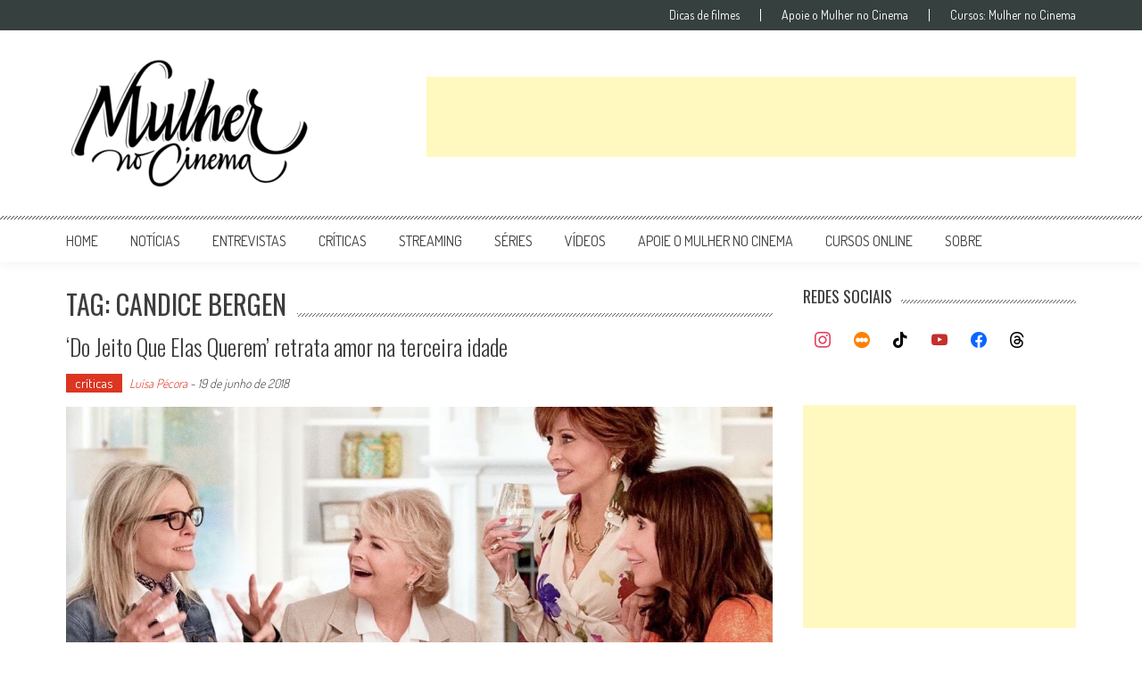

--- FILE ---
content_type: text/html; charset=utf-8
request_url: https://www.google.com/recaptcha/api2/aframe
body_size: 263
content:
<!DOCTYPE HTML><html><head><meta http-equiv="content-type" content="text/html; charset=UTF-8"></head><body><script nonce="65oEw2mVCiiSYYJy78uavg">/** Anti-fraud and anti-abuse applications only. See google.com/recaptcha */ try{var clients={'sodar':'https://pagead2.googlesyndication.com/pagead/sodar?'};window.addEventListener("message",function(a){try{if(a.source===window.parent){var b=JSON.parse(a.data);var c=clients[b['id']];if(c){var d=document.createElement('img');d.src=c+b['params']+'&rc='+(localStorage.getItem("rc::a")?sessionStorage.getItem("rc::b"):"");window.document.body.appendChild(d);sessionStorage.setItem("rc::e",parseInt(sessionStorage.getItem("rc::e")||0)+1);localStorage.setItem("rc::h",'1769898999305');}}}catch(b){}});window.parent.postMessage("_grecaptcha_ready", "*");}catch(b){}</script></body></html>